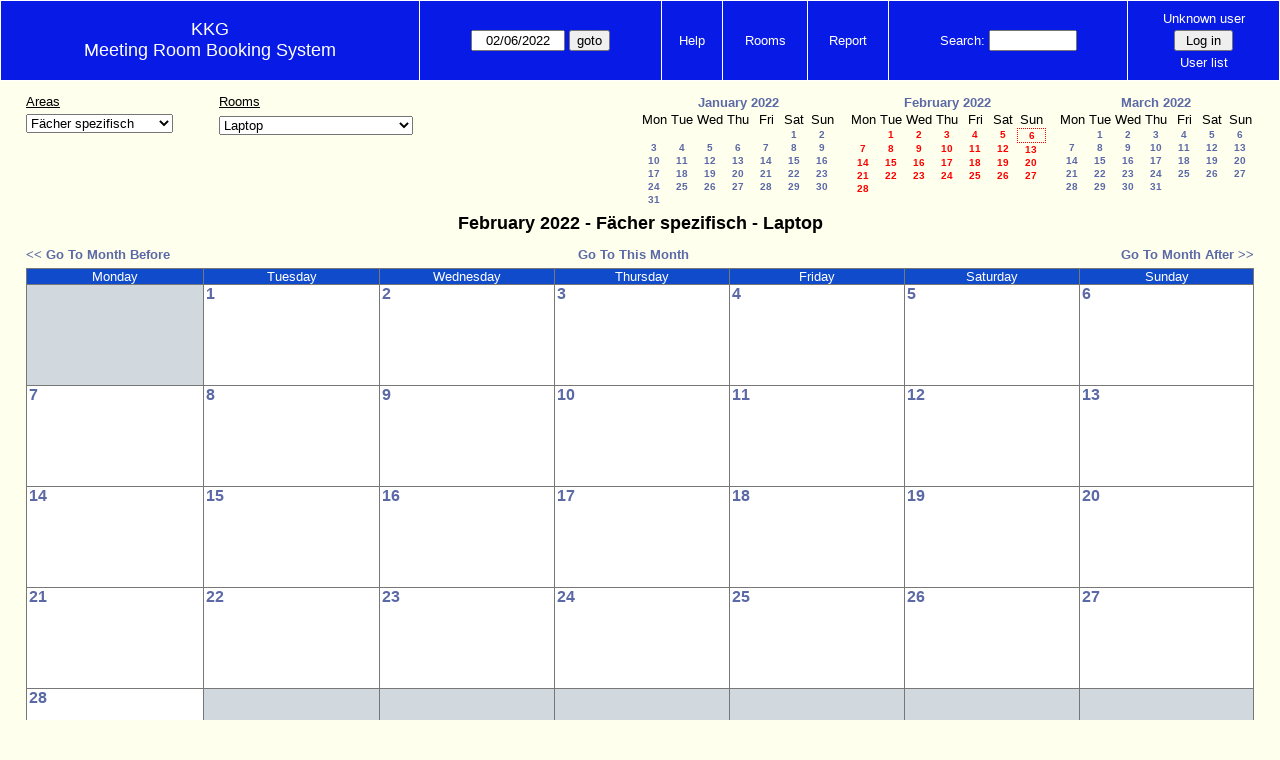

--- FILE ---
content_type: text/html; charset=utf-8
request_url: http://kkghh.de/raumplaner/web/month.php?year=2022&month=02&day=6&area=5&room=29
body_size: 38334
content:
<!DOCTYPE html>
<html>
  <head>
  <meta charset="utf-8">
    <link href="jquery/ui/css/sunny/jquery-ui-1.8.16.custom.css" rel="stylesheet" type="text/css">
    
    <link href="jquery/datatables/css/mrbs-page.css" rel="stylesheet" type="text/css">
    <link href="jquery/datatables/css/mrbs-table.css" rel="stylesheet" type="text/css">
    <link href="jquery/datatables/css/ColReorder.css" rel="stylesheet" type="text/css">
    <link href="jquery/datatables/css/ColVis.css" rel="stylesheet" type="text/css">
    
    <link rel="stylesheet" href="mrbs.css.php" type="text/css">
    <link rel="stylesheet" media="print" href="mrbs-print.css.php" type="text/css">

    <!--[if IE]>
    <link rel="stylesheet" href="mrbs-ie.css" type="text/css">
    <![endif]-->
    <!--[if IE 8]>
    <link rel="stylesheet" href="mrbs-ie8.css" type="text/css">
    <![endif]-->
    <!--[if lte IE 8]>
    <link rel="stylesheet" href="mrbs-ielte8.css" type="text/css">
    <![endif]-->
    <!--[if lte IE 7]>
    <link rel="stylesheet" href="mrbs-ielte7.css.php" type="text/css">
    <![endif]-->
    <!--[if lte IE 6]>
    <link rel="stylesheet" href="mrbs-ielte6.css" type="text/css">
    <![endif]-->
    
    <meta name="robots" content="noindex">
    <title>Meeting Room Booking System</title>

        
    <script type="text/javascript" src="jquery/jquery-1.6.4.min.js"></script>
    <script type="text/javascript" src="jquery/ui/jquery-ui-1.8.16.custom.min.js"></script>
    <script type="text/javascript" src="jquery/ui/jquery-ui-i18n.js"></script>
        <script type="text/javascript" src="jquery/ui/jquery-ui-datepicker-en.js"></script>
    <script type="text/javascript" src="jquery/ui/jquery-ui-datepicker-en-US.js"></script>
     
        <script type="text/javascript">
      //<![CDATA[
      var lteIE6 = false;
      //]]>
    </script>
    <!--[if lte IE 6]>
    <script type="text/javascript">
      //<![CDATA[
      var lteIE6 = true;
      //]]>
    </script>
    <![endif]-->
    
        <script type="text/javascript">
      //<![CDATA[
      var lteIE7 = false;
      //]]>
    </script>
    <!--[if lte IE 7]>
    <script type="text/javascript">
      //<![CDATA[
      var lteIE7 = true;
      //]]>
    </script>
    <![endif]-->
    
        <script type="text/javascript">
      //<![CDATA[
      var lteIE8 = false;
      //]]>
    </script>
    <!--[if lte IE 8]>
    <script type="text/javascript">
      //<![CDATA[
      var lteIE8 = true;
      //]]>
    </script>
    <![endif]-->
      
        <script type="text/javascript">

//<![CDATA[

function getErrorList(errors)
{
  var result = {html: '', text: ''};
  var patternSpan = /<span[\s\S]*span>/gi;
  var patternTags = /<\S[^><]*>/g;
  result.html += "<ul>";
  for (var i=0; i<errors.length; i++)
  {
    result.html += "<li>" + errors[i] + "<\/li>";
    result.text += '(' + (i+1).toString() + ') ';
        result.text += errors[i].replace(patternSpan, '').replace(patternTags, '') + "  \n";
  }
  result.html += "<\/ul>";
  return result;
}

$(function() {
  $.datepicker.setDefaults($.datepicker.regional['en']);
$.datepicker.setDefaults($.datepicker.regional['en']);
  $.datepicker.setDefaults({
    showOtherMonths: true,
    selectOtherMonths: true,
    changeMonth: true,
    changeYear: true,
    duration: 'fast',
    showWeek: false,
    firstDay: 1,
    altFormat: 'yy-mm-dd',
    onClose: function(dateText, inst) {datepicker_close(dateText, inst);}
  });
});


function datepicker_close(dateText, inst, formId)
{
  var alt_id = inst.id + '_alt';
  var date = document.getElementById(alt_id).value.split('-');
  document.getElementById(alt_id + '_year').value  = date[0];
  document.getElementById(alt_id + '_month').value = date[1];
  document.getElementById(alt_id + '_day').value   = date[2];
  document.getElementById(inst.id).blur();
    if (formId)
  {
    var form = document.getElementById(formId);
    form.submit();
  }
}




$(window).load(function() {

    // if there's a logon box, set the username input field in focus
  var logonForm = document.getElementById('logon');
  if (logonForm && logonForm.NewUserName)
  {
    logonForm.NewUserName.focus();
  }
  
    if (!lteIE6)
  {
    $('<input>').attr({
        type: 'hidden',
        name: 'datatable',
        value: '1'
      }).appendTo('#header_search');
  }
  

      if (lteIE6)
    {
      var dayWeekTable = $('#day_main, #week_main');
      dayWeekTable.find('td.new')
        .hover(function() {
            $(this).not('.multiple_booking').toggleClass('new_hover');
          });
      dayWeekTable.find('td')
        .hover(function() {
            $(this).parent().find('td.row_labels').toggleClass('row_labels_hover');
          });
      $('#month_main .valid a.new_booking')
        .parent().parent()
        .hover(function() {
            $(this).toggleClass('valid_hover');
          });
    }                             
                                     
    
});


//]]>
    </script>
  </head>
  <body class="non_js month">
    <script type="text/javascript">
      //<![CDATA[
      $('body').addClass('js').removeClass('non_js');
      //]]>
    </script> 

    <div class="screenonly">


  <table id="banner">
    <tr>
      <td id="company">
        <div>
          <div id="logo">
<span>KKG</span>
</div>
          <div id="mrbs">
            <a href="index.php">Meeting Room Booking System</a>
          </div>
        </div>
      </td>
      <td>
        <form action="day.php" method="get" id="Form1">
          <div>
            <span id="dateselector">
<select name="day">
<option>1</option>
<option>2</option>
<option>3</option>
<option>4</option>
<option>5</option>
<option selected="selected">6</option>
<option>7</option>
<option>8</option>
<option>9</option>
<option>10</option>
<option>11</option>
<option>12</option>
<option>13</option>
<option>14</option>
<option>15</option>
<option>16</option>
<option>17</option>
<option>18</option>
<option>19</option>
<option>20</option>
<option>21</option>
<option>22</option>
<option>23</option>
<option>24</option>
<option>25</option>
<option>26</option>
<option>27</option>
<option>28</option>
<option>29</option>
<option>30</option>
<option>31</option>
</select>
<select name="month">
<option value="1">Jan</option>
<option value="2" selected="selected">Feb</option>
<option value="3">Mar</option>
<option value="4">Apr</option>
<option value="5">May</option>
<option value="6">Jun</option>
<option value="7">Jul</option>
<option value="8">Aug</option>
<option value="9">Sep</option>
<option value="10">Oct</option>
<option value="11">Nov</option>
<option value="12">Dec</option>
</select>
<select name="year">
<option value="2017">2017</option>
<option value="2018">2018</option>
<option value="2019">2019</option>
<option value="2020">2020</option>
<option value="2021">2021</option>
<option value="2022" selected="selected">2022</option>
<option value="2023">2023</option>
<option value="2024">2024</option>
<option value="2025">2025</option>
<option value="2026">2026</option>
<option value="2027">2027</option>
<option value="2028">2028</option>
<option value="2029">2029</option>
<option value="2030">2030</option>
<option value="2031">2031</option>
</select>
</span>
  <script type="text/javascript">

  $(function() {
    $("#datepicker").datepicker({yearRange: '2017:2031',
                                                       altField: '#datepicker_alt'
                                                       , onClose: function(dateText, inst) {datepicker_close(dateText, inst, 'Form1');}                                                      });
        var initial_date = new Date(2022, 1, 6);
    var dateFormat = $("#datepicker").datepicker( "option", "dateFormat" );
    document.getElementById('datepicker').value = $.datepicker.formatDate(dateFormat, initial_date);
    document.getElementById('datepicker_alt_day').value = 6;
    document.getElementById('datepicker_alt_month').value = 2;
    document.getElementById('datepicker_alt_year').value = 2022;
    $(".ui-datepicker").draggable();
  });
 
  
  var dateselector = document.getElementById('dateselector');
  var datepicker_html = '<input class="date" type="text" id="datepicker">\n';
    datepicker_html += '<input type="hidden" id="datepicker_alt"'
  datepicker_html += ' name="_alt"';
  datepicker_html += ' value="2022-2-6"';
  datepicker_html += ' disabled="disabled">\n';
    datepicker_html += '<input type="hidden" id="datepicker_alt_day" name="day">\n';
  datepicker_html += '<input type="hidden" id="datepicker_alt_month" name="month">\n';
  datepicker_html += '<input type="hidden" id="datepicker_alt_year" name="year">\n';
  dateselector.innerHTML = datepicker_html;
  
  </script>
  <input type="hidden" name="area" value="5">
<input type="hidden" name="room" value="29">
<input type="submit" value="goto">
           </div>
        </form>
              </td>
      <td>
<a href="help.php?day=6&amp;month=2&amp;year=2022&amp;area=5&amp;room=29">Help</a>
</td>
<td>
<a href="admin.php?day=6&amp;month=2&amp;year=2022&amp;area=5&amp;room=29">Rooms</a>
</td>
<td>
<a href="report.php?day=6&amp;month=2&amp;year=2022&amp;area=5&amp;room=29">Report</a>
</td>
      
      <td>
        <form id="header_search" method="get" action="search.php">
          <div>
            <a href="search.php?advanced=1">Search:</a>
            <input type="text"   name="search_str" value="">
            <input type="hidden" name="day"        value="6">
            <input type="hidden" name="month"      value="2">
            <input type="hidden" name="year"       value="2022">
            <input type="hidden" name="area" value="5">
<input type="hidden" name="room" value="29">
          </div>
        </form>
      </td>
      <td>
<div id="logon_box">
                <a href="">Unknown user</a>
                <form method="post" action="admin.php">
                  <div>
                    <input type="hidden" name="TargetURL" value="month.php?year=2022&amp;month=02&amp;day=6&amp;area=5&amp;room=29">
                    <input type="hidden" name="Action" value="QueryName">
                    <input type="submit" value=" Log in ">
                  </div>
                </form>
<a href="edit_users.php">User list</a>
</div>
</td>
    </tr>
  </table>
</div>

<div id="contents">
<div id="dwm_header" class="screenonly">
<div id="dwm_areas">
<h3>Areas</h3>
<form id="areaChangeForm" method="get" action="month.php">
<div>
<select class="room_area_select" id="area_select" name="area" onchange="this.form.submit()"><option selected="selected" value="5">Fächer spezifisch</option>
<option  value="2">IT Material Buchung</option>
<option  value="6">Materialien - diverse</option>
<option  value="1">Raumbuchung</option>
<option  value="3">Schulveranstaltungen</option>
</select>
<input type="hidden" name="day"   value="6">
<input type="hidden" name="month" value="2">
<input type="hidden" name="year"  value="2022">
<input type="submit" class="js_none" value="Change">
</div>
</form>
</div>
<div id="dwm_rooms">
<h3>Rooms</h3><form id="roomChangeForm" method="get" action="month.php">
<div>
<select class="room_area_select" name="room" onchange="this.form.submit()">
<option selected="selected" value="29">Laptop</option>
<option  value="36">Übungshefte Deutsch Gramm</option>
<option  value="50">Wörterbuch Arabisch - D</option>
<option  value="51">Wörterbuch Farsi -D</option>
<option  value="52">Wörterbuch Griechisch -D</option>
<option  value="53">Wörterbuch Französisch -D</option>
<option  value="54">Wörterbuch Spanisch -D</option>
</select>
<input type="hidden" name="day"   value="6">
<input type="hidden" name="month" value="2">
<input type="hidden" name="year"  value="2022">
<input type="hidden" name="area"  value="5">
<input type="submit" class="js_none" value="Change">
</div>
</form>
</div>
<div id="cals" class="screenonly">
<div id="cal_last">
<table class="calendar">
<thead>
<tr>
<th colspan="7"><a href="month.php?year=2022&amp;month=01&amp;day=6&amp;area=5&amp;room=29">January&nbsp;2022</a></th>
</tr>
<tr>
<th>Mon</th>
<th>Tue</th>
<th>Wed</th>
<th>Thu</th>
<th>Fri</th>
<th>Sat</th>
<th>Sun</th>
</tr>
</thead>
<tbody>
<tr>
<td>&nbsp;</td>
<td>&nbsp;</td>
<td>&nbsp;</td>
<td>&nbsp;</td>
<td>&nbsp;</td>
<td><a href="month.php?year=2022&amp;month=01&amp;day=1&amp;area=5&amp;room=29">1</a></td>
<td><a href="month.php?year=2022&amp;month=01&amp;day=2&amp;area=5&amp;room=29">2</a></td>
</tr>
<tr>
<td><a href="month.php?year=2022&amp;month=01&amp;day=3&amp;area=5&amp;room=29">3</a></td>
<td><a href="month.php?year=2022&amp;month=01&amp;day=4&amp;area=5&amp;room=29">4</a></td>
<td><a href="month.php?year=2022&amp;month=01&amp;day=5&amp;area=5&amp;room=29">5</a></td>
<td><a href="month.php?year=2022&amp;month=01&amp;day=6&amp;area=5&amp;room=29">6</a></td>
<td><a href="month.php?year=2022&amp;month=01&amp;day=7&amp;area=5&amp;room=29">7</a></td>
<td><a href="month.php?year=2022&amp;month=01&amp;day=8&amp;area=5&amp;room=29">8</a></td>
<td><a href="month.php?year=2022&amp;month=01&amp;day=9&amp;area=5&amp;room=29">9</a></td>
</tr>
<tr>
<td><a href="month.php?year=2022&amp;month=01&amp;day=10&amp;area=5&amp;room=29">10</a></td>
<td><a href="month.php?year=2022&amp;month=01&amp;day=11&amp;area=5&amp;room=29">11</a></td>
<td><a href="month.php?year=2022&amp;month=01&amp;day=12&amp;area=5&amp;room=29">12</a></td>
<td><a href="month.php?year=2022&amp;month=01&amp;day=13&amp;area=5&amp;room=29">13</a></td>
<td><a href="month.php?year=2022&amp;month=01&amp;day=14&amp;area=5&amp;room=29">14</a></td>
<td><a href="month.php?year=2022&amp;month=01&amp;day=15&amp;area=5&amp;room=29">15</a></td>
<td><a href="month.php?year=2022&amp;month=01&amp;day=16&amp;area=5&amp;room=29">16</a></td>
</tr>
<tr>
<td><a href="month.php?year=2022&amp;month=01&amp;day=17&amp;area=5&amp;room=29">17</a></td>
<td><a href="month.php?year=2022&amp;month=01&amp;day=18&amp;area=5&amp;room=29">18</a></td>
<td><a href="month.php?year=2022&amp;month=01&amp;day=19&amp;area=5&amp;room=29">19</a></td>
<td><a href="month.php?year=2022&amp;month=01&amp;day=20&amp;area=5&amp;room=29">20</a></td>
<td><a href="month.php?year=2022&amp;month=01&amp;day=21&amp;area=5&amp;room=29">21</a></td>
<td><a href="month.php?year=2022&amp;month=01&amp;day=22&amp;area=5&amp;room=29">22</a></td>
<td><a href="month.php?year=2022&amp;month=01&amp;day=23&amp;area=5&amp;room=29">23</a></td>
</tr>
<tr>
<td><a href="month.php?year=2022&amp;month=01&amp;day=24&amp;area=5&amp;room=29">24</a></td>
<td><a href="month.php?year=2022&amp;month=01&amp;day=25&amp;area=5&amp;room=29">25</a></td>
<td><a href="month.php?year=2022&amp;month=01&amp;day=26&amp;area=5&amp;room=29">26</a></td>
<td><a href="month.php?year=2022&amp;month=01&amp;day=27&amp;area=5&amp;room=29">27</a></td>
<td><a href="month.php?year=2022&amp;month=01&amp;day=28&amp;area=5&amp;room=29">28</a></td>
<td><a href="month.php?year=2022&amp;month=01&amp;day=29&amp;area=5&amp;room=29">29</a></td>
<td><a href="month.php?year=2022&amp;month=01&amp;day=30&amp;area=5&amp;room=29">30</a></td>
</tr>
<tr>
<td><a href="month.php?year=2022&amp;month=01&amp;day=31&amp;area=5&amp;room=29">31</a></td>
<td>&nbsp;</td>
<td>&nbsp;</td>
<td>&nbsp;</td>
<td>&nbsp;</td>
<td>&nbsp;</td>
<td>&nbsp;</td>
</tr>
</tbody>
</table>
</div>
<div id="cal_this">
<table class="calendar">
<thead>
<tr>
<th colspan="7"><a href="month.php?year=2022&amp;month=02&amp;day=6&amp;area=5&amp;room=29">February&nbsp;2022</a></th>
</tr>
<tr>
<th>Mon</th>
<th>Tue</th>
<th>Wed</th>
<th>Thu</th>
<th>Fri</th>
<th>Sat</th>
<th>Sun</th>
</tr>
</thead>
<tbody>
<tr>
<td>&nbsp;</td>
<td><a class="current" href="month.php?year=2022&amp;month=02&amp;day=1&amp;area=5&amp;room=29">1</a></td>
<td><a class="current" href="month.php?year=2022&amp;month=02&amp;day=2&amp;area=5&amp;room=29">2</a></td>
<td><a class="current" href="month.php?year=2022&amp;month=02&amp;day=3&amp;area=5&amp;room=29">3</a></td>
<td><a class="current" href="month.php?year=2022&amp;month=02&amp;day=4&amp;area=5&amp;room=29">4</a></td>
<td><a class="current" href="month.php?year=2022&amp;month=02&amp;day=5&amp;area=5&amp;room=29">5</a></td>
<td id="sticky_day"><a class="current" href="month.php?year=2022&amp;month=02&amp;day=6&amp;area=5&amp;room=29">6</a></td>
</tr>
<tr>
<td><a class="current" href="month.php?year=2022&amp;month=02&amp;day=7&amp;area=5&amp;room=29">7</a></td>
<td><a class="current" href="month.php?year=2022&amp;month=02&amp;day=8&amp;area=5&amp;room=29">8</a></td>
<td><a class="current" href="month.php?year=2022&amp;month=02&amp;day=9&amp;area=5&amp;room=29">9</a></td>
<td><a class="current" href="month.php?year=2022&amp;month=02&amp;day=10&amp;area=5&amp;room=29">10</a></td>
<td><a class="current" href="month.php?year=2022&amp;month=02&amp;day=11&amp;area=5&amp;room=29">11</a></td>
<td><a class="current" href="month.php?year=2022&amp;month=02&amp;day=12&amp;area=5&amp;room=29">12</a></td>
<td><a class="current" href="month.php?year=2022&amp;month=02&amp;day=13&amp;area=5&amp;room=29">13</a></td>
</tr>
<tr>
<td><a class="current" href="month.php?year=2022&amp;month=02&amp;day=14&amp;area=5&amp;room=29">14</a></td>
<td><a class="current" href="month.php?year=2022&amp;month=02&amp;day=15&amp;area=5&amp;room=29">15</a></td>
<td><a class="current" href="month.php?year=2022&amp;month=02&amp;day=16&amp;area=5&amp;room=29">16</a></td>
<td><a class="current" href="month.php?year=2022&amp;month=02&amp;day=17&amp;area=5&amp;room=29">17</a></td>
<td><a class="current" href="month.php?year=2022&amp;month=02&amp;day=18&amp;area=5&amp;room=29">18</a></td>
<td><a class="current" href="month.php?year=2022&amp;month=02&amp;day=19&amp;area=5&amp;room=29">19</a></td>
<td><a class="current" href="month.php?year=2022&amp;month=02&amp;day=20&amp;area=5&amp;room=29">20</a></td>
</tr>
<tr>
<td><a class="current" href="month.php?year=2022&amp;month=02&amp;day=21&amp;area=5&amp;room=29">21</a></td>
<td><a class="current" href="month.php?year=2022&amp;month=02&amp;day=22&amp;area=5&amp;room=29">22</a></td>
<td><a class="current" href="month.php?year=2022&amp;month=02&amp;day=23&amp;area=5&amp;room=29">23</a></td>
<td><a class="current" href="month.php?year=2022&amp;month=02&amp;day=24&amp;area=5&amp;room=29">24</a></td>
<td><a class="current" href="month.php?year=2022&amp;month=02&amp;day=25&amp;area=5&amp;room=29">25</a></td>
<td><a class="current" href="month.php?year=2022&amp;month=02&amp;day=26&amp;area=5&amp;room=29">26</a></td>
<td><a class="current" href="month.php?year=2022&amp;month=02&amp;day=27&amp;area=5&amp;room=29">27</a></td>
</tr>
<tr>
<td><a class="current" href="month.php?year=2022&amp;month=02&amp;day=28&amp;area=5&amp;room=29">28</a></td>
<td>&nbsp;</td>
<td>&nbsp;</td>
<td>&nbsp;</td>
<td>&nbsp;</td>
<td>&nbsp;</td>
<td>&nbsp;</td>
</tr>
</tbody>
</table>
</div>
<div id="cal_next">
<table class="calendar">
<thead>
<tr>
<th colspan="7"><a href="month.php?year=2022&amp;month=03&amp;day=6&amp;area=5&amp;room=29">March&nbsp;2022</a></th>
</tr>
<tr>
<th>Mon</th>
<th>Tue</th>
<th>Wed</th>
<th>Thu</th>
<th>Fri</th>
<th>Sat</th>
<th>Sun</th>
</tr>
</thead>
<tbody>
<tr>
<td>&nbsp;</td>
<td><a href="month.php?year=2022&amp;month=03&amp;day=1&amp;area=5&amp;room=29">1</a></td>
<td><a href="month.php?year=2022&amp;month=03&amp;day=2&amp;area=5&amp;room=29">2</a></td>
<td><a href="month.php?year=2022&amp;month=03&amp;day=3&amp;area=5&amp;room=29">3</a></td>
<td><a href="month.php?year=2022&amp;month=03&amp;day=4&amp;area=5&amp;room=29">4</a></td>
<td><a href="month.php?year=2022&amp;month=03&amp;day=5&amp;area=5&amp;room=29">5</a></td>
<td><a href="month.php?year=2022&amp;month=03&amp;day=6&amp;area=5&amp;room=29">6</a></td>
</tr>
<tr>
<td><a href="month.php?year=2022&amp;month=03&amp;day=7&amp;area=5&amp;room=29">7</a></td>
<td><a href="month.php?year=2022&amp;month=03&amp;day=8&amp;area=5&amp;room=29">8</a></td>
<td><a href="month.php?year=2022&amp;month=03&amp;day=9&amp;area=5&amp;room=29">9</a></td>
<td><a href="month.php?year=2022&amp;month=03&amp;day=10&amp;area=5&amp;room=29">10</a></td>
<td><a href="month.php?year=2022&amp;month=03&amp;day=11&amp;area=5&amp;room=29">11</a></td>
<td><a href="month.php?year=2022&amp;month=03&amp;day=12&amp;area=5&amp;room=29">12</a></td>
<td><a href="month.php?year=2022&amp;month=03&amp;day=13&amp;area=5&amp;room=29">13</a></td>
</tr>
<tr>
<td><a href="month.php?year=2022&amp;month=03&amp;day=14&amp;area=5&amp;room=29">14</a></td>
<td><a href="month.php?year=2022&amp;month=03&amp;day=15&amp;area=5&amp;room=29">15</a></td>
<td><a href="month.php?year=2022&amp;month=03&amp;day=16&amp;area=5&amp;room=29">16</a></td>
<td><a href="month.php?year=2022&amp;month=03&amp;day=17&amp;area=5&amp;room=29">17</a></td>
<td><a href="month.php?year=2022&amp;month=03&amp;day=18&amp;area=5&amp;room=29">18</a></td>
<td><a href="month.php?year=2022&amp;month=03&amp;day=19&amp;area=5&amp;room=29">19</a></td>
<td><a href="month.php?year=2022&amp;month=03&amp;day=20&amp;area=5&amp;room=29">20</a></td>
</tr>
<tr>
<td><a href="month.php?year=2022&amp;month=03&amp;day=21&amp;area=5&amp;room=29">21</a></td>
<td><a href="month.php?year=2022&amp;month=03&amp;day=22&amp;area=5&amp;room=29">22</a></td>
<td><a href="month.php?year=2022&amp;month=03&amp;day=23&amp;area=5&amp;room=29">23</a></td>
<td><a href="month.php?year=2022&amp;month=03&amp;day=24&amp;area=5&amp;room=29">24</a></td>
<td><a href="month.php?year=2022&amp;month=03&amp;day=25&amp;area=5&amp;room=29">25</a></td>
<td><a href="month.php?year=2022&amp;month=03&amp;day=26&amp;area=5&amp;room=29">26</a></td>
<td><a href="month.php?year=2022&amp;month=03&amp;day=27&amp;area=5&amp;room=29">27</a></td>
</tr>
<tr>
<td><a href="month.php?year=2022&amp;month=03&amp;day=28&amp;area=5&amp;room=29">28</a></td>
<td><a href="month.php?year=2022&amp;month=03&amp;day=29&amp;area=5&amp;room=29">29</a></td>
<td><a href="month.php?year=2022&amp;month=03&amp;day=30&amp;area=5&amp;room=29">30</a></td>
<td><a href="month.php?year=2022&amp;month=03&amp;day=31&amp;area=5&amp;room=29">31</a></td>
<td>&nbsp;</td>
<td>&nbsp;</td>
<td>&nbsp;</td>
</tr>
</tbody>
</table>
</div>
</div>
</div>
<div id="dwm">
<h2>February 2022 - Fächer spezifisch - Laptop</h2>
</div>
<div class="screenonly">
  <div class="date_nav">
    <div class="date_before">
      <a href="month.php?year=2022&amp;month=1&amp;day=6&amp;area=5&amp;room=29">
          &lt;&lt;&nbsp;Go To Month Before
        </a>
    </div>
    <div class="date_now">
      <a href="month.php?year=2026&amp;month=01&amp;day=6&amp;area=5&amp;room=29">
          Go To This Month
        </a>
    </div>
    <div class="date_after">
       <a href="month.php?year=2022&amp;month=3&amp;day=6&amp;area=5&amp;room=29">
          Go To Month After&nbsp;&gt;&gt;
        </a>
    </div>
  </div>
</div>
<table class="dwm_main" id="month_main">
<thead>
<tr>
<th>Monday</th><th>Tuesday</th><th>Wednesday</th><th>Thursday</th><th>Friday</th><th>Saturday</th><th>Sunday</th>
</tr>
</thead>
<tbody>
<tr>
<td class="invalid"><div class="cell_container">&nbsp;</div></td>
<td class="valid">
<div class="cell_container">
<div class="cell_header">
<a class="monthday" href="day.php?year=2022&amp;month=2&amp;day=1&amp;area=5">1</a>
</div>
<a class="new_booking" href="edit_entry.php?room=29&amp;area=5&amp;year=2022&amp;month=2&amp;day=1&amp;period=0">
</a>
</div>
</td>
<td class="valid">
<div class="cell_container">
<div class="cell_header">
<a class="monthday" href="day.php?year=2022&amp;month=2&amp;day=2&amp;area=5">2</a>
</div>
<a class="new_booking" href="edit_entry.php?room=29&amp;area=5&amp;year=2022&amp;month=2&amp;day=2&amp;period=0">
</a>
</div>
</td>
<td class="valid">
<div class="cell_container">
<div class="cell_header">
<a class="monthday" href="day.php?year=2022&amp;month=2&amp;day=3&amp;area=5">3</a>
</div>
<a class="new_booking" href="edit_entry.php?room=29&amp;area=5&amp;year=2022&amp;month=2&amp;day=3&amp;period=0">
</a>
</div>
</td>
<td class="valid">
<div class="cell_container">
<div class="cell_header">
<a class="monthday" href="day.php?year=2022&amp;month=2&amp;day=4&amp;area=5">4</a>
</div>
<a class="new_booking" href="edit_entry.php?room=29&amp;area=5&amp;year=2022&amp;month=2&amp;day=4&amp;period=0">
</a>
</div>
</td>
<td class="valid">
<div class="cell_container">
<div class="cell_header">
<a class="monthday" href="day.php?year=2022&amp;month=2&amp;day=5&amp;area=5">5</a>
</div>
<a class="new_booking" href="edit_entry.php?room=29&amp;area=5&amp;year=2022&amp;month=2&amp;day=5&amp;period=0">
</a>
</div>
</td>
<td class="valid">
<div class="cell_container">
<div class="cell_header">
<a class="monthday" href="day.php?year=2022&amp;month=2&amp;day=6&amp;area=5">6</a>
</div>
<a class="new_booking" href="edit_entry.php?room=29&amp;area=5&amp;year=2022&amp;month=2&amp;day=6&amp;period=0">
</a>
</div>
</td>
</tr><tr>
<td class="valid">
<div class="cell_container">
<div class="cell_header">
<a class="monthday" href="day.php?year=2022&amp;month=2&amp;day=7&amp;area=5">7</a>
</div>
<a class="new_booking" href="edit_entry.php?room=29&amp;area=5&amp;year=2022&amp;month=2&amp;day=7&amp;period=0">
</a>
</div>
</td>
<td class="valid">
<div class="cell_container">
<div class="cell_header">
<a class="monthday" href="day.php?year=2022&amp;month=2&amp;day=8&amp;area=5">8</a>
</div>
<a class="new_booking" href="edit_entry.php?room=29&amp;area=5&amp;year=2022&amp;month=2&amp;day=8&amp;period=0">
</a>
</div>
</td>
<td class="valid">
<div class="cell_container">
<div class="cell_header">
<a class="monthday" href="day.php?year=2022&amp;month=2&amp;day=9&amp;area=5">9</a>
</div>
<a class="new_booking" href="edit_entry.php?room=29&amp;area=5&amp;year=2022&amp;month=2&amp;day=9&amp;period=0">
</a>
</div>
</td>
<td class="valid">
<div class="cell_container">
<div class="cell_header">
<a class="monthday" href="day.php?year=2022&amp;month=2&amp;day=10&amp;area=5">10</a>
</div>
<a class="new_booking" href="edit_entry.php?room=29&amp;area=5&amp;year=2022&amp;month=2&amp;day=10&amp;period=0">
</a>
</div>
</td>
<td class="valid">
<div class="cell_container">
<div class="cell_header">
<a class="monthday" href="day.php?year=2022&amp;month=2&amp;day=11&amp;area=5">11</a>
</div>
<a class="new_booking" href="edit_entry.php?room=29&amp;area=5&amp;year=2022&amp;month=2&amp;day=11&amp;period=0">
</a>
</div>
</td>
<td class="valid">
<div class="cell_container">
<div class="cell_header">
<a class="monthday" href="day.php?year=2022&amp;month=2&amp;day=12&amp;area=5">12</a>
</div>
<a class="new_booking" href="edit_entry.php?room=29&amp;area=5&amp;year=2022&amp;month=2&amp;day=12&amp;period=0">
</a>
</div>
</td>
<td class="valid">
<div class="cell_container">
<div class="cell_header">
<a class="monthday" href="day.php?year=2022&amp;month=2&amp;day=13&amp;area=5">13</a>
</div>
<a class="new_booking" href="edit_entry.php?room=29&amp;area=5&amp;year=2022&amp;month=2&amp;day=13&amp;period=0">
</a>
</div>
</td>
</tr><tr>
<td class="valid">
<div class="cell_container">
<div class="cell_header">
<a class="monthday" href="day.php?year=2022&amp;month=2&amp;day=14&amp;area=5">14</a>
</div>
<a class="new_booking" href="edit_entry.php?room=29&amp;area=5&amp;year=2022&amp;month=2&amp;day=14&amp;period=0">
</a>
</div>
</td>
<td class="valid">
<div class="cell_container">
<div class="cell_header">
<a class="monthday" href="day.php?year=2022&amp;month=2&amp;day=15&amp;area=5">15</a>
</div>
<a class="new_booking" href="edit_entry.php?room=29&amp;area=5&amp;year=2022&amp;month=2&amp;day=15&amp;period=0">
</a>
</div>
</td>
<td class="valid">
<div class="cell_container">
<div class="cell_header">
<a class="monthday" href="day.php?year=2022&amp;month=2&amp;day=16&amp;area=5">16</a>
</div>
<a class="new_booking" href="edit_entry.php?room=29&amp;area=5&amp;year=2022&amp;month=2&amp;day=16&amp;period=0">
</a>
</div>
</td>
<td class="valid">
<div class="cell_container">
<div class="cell_header">
<a class="monthday" href="day.php?year=2022&amp;month=2&amp;day=17&amp;area=5">17</a>
</div>
<a class="new_booking" href="edit_entry.php?room=29&amp;area=5&amp;year=2022&amp;month=2&amp;day=17&amp;period=0">
</a>
</div>
</td>
<td class="valid">
<div class="cell_container">
<div class="cell_header">
<a class="monthday" href="day.php?year=2022&amp;month=2&amp;day=18&amp;area=5">18</a>
</div>
<a class="new_booking" href="edit_entry.php?room=29&amp;area=5&amp;year=2022&amp;month=2&amp;day=18&amp;period=0">
</a>
</div>
</td>
<td class="valid">
<div class="cell_container">
<div class="cell_header">
<a class="monthday" href="day.php?year=2022&amp;month=2&amp;day=19&amp;area=5">19</a>
</div>
<a class="new_booking" href="edit_entry.php?room=29&amp;area=5&amp;year=2022&amp;month=2&amp;day=19&amp;period=0">
</a>
</div>
</td>
<td class="valid">
<div class="cell_container">
<div class="cell_header">
<a class="monthday" href="day.php?year=2022&amp;month=2&amp;day=20&amp;area=5">20</a>
</div>
<a class="new_booking" href="edit_entry.php?room=29&amp;area=5&amp;year=2022&amp;month=2&amp;day=20&amp;period=0">
</a>
</div>
</td>
</tr><tr>
<td class="valid">
<div class="cell_container">
<div class="cell_header">
<a class="monthday" href="day.php?year=2022&amp;month=2&amp;day=21&amp;area=5">21</a>
</div>
<a class="new_booking" href="edit_entry.php?room=29&amp;area=5&amp;year=2022&amp;month=2&amp;day=21&amp;period=0">
</a>
</div>
</td>
<td class="valid">
<div class="cell_container">
<div class="cell_header">
<a class="monthday" href="day.php?year=2022&amp;month=2&amp;day=22&amp;area=5">22</a>
</div>
<a class="new_booking" href="edit_entry.php?room=29&amp;area=5&amp;year=2022&amp;month=2&amp;day=22&amp;period=0">
</a>
</div>
</td>
<td class="valid">
<div class="cell_container">
<div class="cell_header">
<a class="monthday" href="day.php?year=2022&amp;month=2&amp;day=23&amp;area=5">23</a>
</div>
<a class="new_booking" href="edit_entry.php?room=29&amp;area=5&amp;year=2022&amp;month=2&amp;day=23&amp;period=0">
</a>
</div>
</td>
<td class="valid">
<div class="cell_container">
<div class="cell_header">
<a class="monthday" href="day.php?year=2022&amp;month=2&amp;day=24&amp;area=5">24</a>
</div>
<a class="new_booking" href="edit_entry.php?room=29&amp;area=5&amp;year=2022&amp;month=2&amp;day=24&amp;period=0">
</a>
</div>
</td>
<td class="valid">
<div class="cell_container">
<div class="cell_header">
<a class="monthday" href="day.php?year=2022&amp;month=2&amp;day=25&amp;area=5">25</a>
</div>
<a class="new_booking" href="edit_entry.php?room=29&amp;area=5&amp;year=2022&amp;month=2&amp;day=25&amp;period=0">
</a>
</div>
</td>
<td class="valid">
<div class="cell_container">
<div class="cell_header">
<a class="monthday" href="day.php?year=2022&amp;month=2&amp;day=26&amp;area=5">26</a>
</div>
<a class="new_booking" href="edit_entry.php?room=29&amp;area=5&amp;year=2022&amp;month=2&amp;day=26&amp;period=0">
</a>
</div>
</td>
<td class="valid">
<div class="cell_container">
<div class="cell_header">
<a class="monthday" href="day.php?year=2022&amp;month=2&amp;day=27&amp;area=5">27</a>
</div>
<a class="new_booking" href="edit_entry.php?room=29&amp;area=5&amp;year=2022&amp;month=2&amp;day=27&amp;period=0">
</a>
</div>
</td>
</tr><tr>
<td class="valid">
<div class="cell_container">
<div class="cell_header">
<a class="monthday" href="day.php?year=2022&amp;month=2&amp;day=28&amp;area=5">28</a>
</div>
<a class="new_booking" href="edit_entry.php?room=29&amp;area=5&amp;year=2022&amp;month=2&amp;day=28&amp;period=0">
</a>
</div>
</td>
<td class="invalid"><div class="cell_container">&nbsp;</div></td>
<td class="invalid"><div class="cell_container">&nbsp;</div></td>
<td class="invalid"><div class="cell_container">&nbsp;</div></td>
<td class="invalid"><div class="cell_container">&nbsp;</div></td>
<td class="invalid"><div class="cell_container">&nbsp;</div></td>
<td class="invalid"><div class="cell_container">&nbsp;</div></td>
</tr></tbody></table>
<div class="screenonly">
  <div class="date_nav">
    <div class="date_before">
      <a href="month.php?year=2022&amp;month=1&amp;day=6&amp;area=5&amp;room=29">
          &lt;&lt;&nbsp;Go To Month Before
        </a>
    </div>
    <div class="date_now">
      <a href="month.php?year=2026&amp;month=01&amp;day=6&amp;area=5&amp;room=29">
          Go To This Month
        </a>
    </div>
    <div class="date_after">
       <a href="month.php?year=2022&amp;month=3&amp;day=6&amp;area=5&amp;room=29">
          Go To Month After&nbsp;&gt;&gt;
        </a>
    </div>
  </div>
</div>
<table id="colour_key"><tr>
<td class="E">
<div class="celldiv slots1" title="External">
External</div></td>
<td class="I">
<div class="celldiv slots1" title="Internal">
Internal</div></td>
<td class="C">
<div class="celldiv slots1" title="">
</div></td>
</tr></table>
</div><div class="screenonly trailer" id="trailer">
<div id="viewday">
<div class="trailer_label">
<a href="day.php?year=2022&amp;month=2&amp;day=6&amp;area=5&amp;room=29">View Day:</a>
</div>
<div class="trailer_links">
<span><a href="day.php?year=2022&amp;month=01&amp;day=31&amp;area=5&amp;room=29">31 Jan</a></span>
 | <span><a href="day.php?year=2022&amp;month=02&amp;day=01&amp;area=5&amp;room=29">01 Feb</a></span>
 | <span><a href="day.php?year=2022&amp;month=02&amp;day=02&amp;area=5&amp;room=29">02 Feb</a></span>
 | <span><a href="day.php?year=2022&amp;month=02&amp;day=03&amp;area=5&amp;room=29">03 Feb</a></span>
 | <span><a href="day.php?year=2022&amp;month=02&amp;day=04&amp;area=5&amp;room=29">04 Feb</a></span>
 | <span><a href="day.php?year=2022&amp;month=02&amp;day=05&amp;area=5&amp;room=29">05 Feb</a></span>
 | <span class="current">[ <a href="day.php?year=2022&amp;month=02&amp;day=06&amp;area=5&amp;room=29">06 Feb</a> ]</span>
 | <span><a href="day.php?year=2022&amp;month=02&amp;day=07&amp;area=5&amp;room=29">07 Feb</a></span>
 | <span><a href="day.php?year=2022&amp;month=02&amp;day=08&amp;area=5&amp;room=29">08 Feb</a></span>
 | <span><a href="day.php?year=2022&amp;month=02&amp;day=09&amp;area=5&amp;room=29">09 Feb</a></span>
 | <span><a href="day.php?year=2022&amp;month=02&amp;day=10&amp;area=5&amp;room=29">10 Feb</a></span>
 | <span><a href="day.php?year=2022&amp;month=02&amp;day=11&amp;area=5&amp;room=29">11 Feb</a></span>
 | <span><a href="day.php?year=2022&amp;month=02&amp;day=12&amp;area=5&amp;room=29">12 Feb</a></span>
 | <span><a href="day.php?year=2022&amp;month=02&amp;day=13&amp;area=5&amp;room=29">13 Feb</a></span>
</div>
</div>
<div id="viewweek">
<div class="trailer_label">
<a href="week.php?year=2022&amp;month=2&amp;day=6&amp;area=5&amp;room=29">View Week:</a>
</div>
<div class="trailer_links">
  <a href="week.php?year=2022&amp;month=01&amp;day=09&amp;area=5&amp;room=29">03 Jan</a>
 |   <a href="week.php?year=2022&amp;month=01&amp;day=16&amp;area=5&amp;room=29">10 Jan</a>
 |   <a href="week.php?year=2022&amp;month=01&amp;day=23&amp;area=5&amp;room=29">17 Jan</a>
 |   <a href="week.php?year=2022&amp;month=01&amp;day=30&amp;area=5&amp;room=29">24 Jan</a>
 | <span class="current">
[   <a href="week.php?year=2022&amp;month=02&amp;day=06&amp;area=5&amp;room=29">31 Jan</a>
]</span>
 |   <a href="week.php?year=2022&amp;month=02&amp;day=13&amp;area=5&amp;room=29">07 Feb</a>
 |   <a href="week.php?year=2022&amp;month=02&amp;day=20&amp;area=5&amp;room=29">14 Feb</a>
 |   <a href="week.php?year=2022&amp;month=02&amp;day=27&amp;area=5&amp;room=29">21 Feb</a>
 |   <a href="week.php?year=2022&amp;month=03&amp;day=06&amp;area=5&amp;room=29">28 Feb</a>
</div>
</div>
<div id="viewmonth">
<div class="trailer_label">
<a href="month.php?year=2022&amp;month=2&amp;day=6&amp;area=5&amp;room=29">View Month:</a>
</div>
<div class="trailer_links">
  <a href="month.php?year=2021&amp;month=12&amp;day=6&amp;area=5&amp;room=29">Dec 2021</a>
 |   <a href="month.php?year=2022&amp;month=01&amp;day=6&amp;area=5&amp;room=29">Jan 2022</a>
 | <span class="current">
[   <a href="month.php?year=2022&amp;month=02&amp;day=6&amp;area=5&amp;room=29">Feb 2022</a>
]</span>
 |   <a href="month.php?year=2022&amp;month=03&amp;day=6&amp;area=5&amp;room=29">Mar 2022</a>
 |   <a href="month.php?year=2022&amp;month=04&amp;day=6&amp;area=5&amp;room=29">Apr 2022</a>
 |   <a href="month.php?year=2022&amp;month=05&amp;day=6&amp;area=5&amp;room=29">May 2022</a>
 |   <a href="month.php?year=2022&amp;month=06&amp;day=6&amp;area=5&amp;room=29">Jun 2022</a>
 |   <a href="month.php?year=2022&amp;month=07&amp;day=6&amp;area=5&amp;room=29">Jul 2022</a>
 |   <a href="month.php?year=2022&amp;month=08&amp;day=6&amp;area=5&amp;room=29">Aug 2022</a>
</div>
</div>
</div>
</body>
</html>
